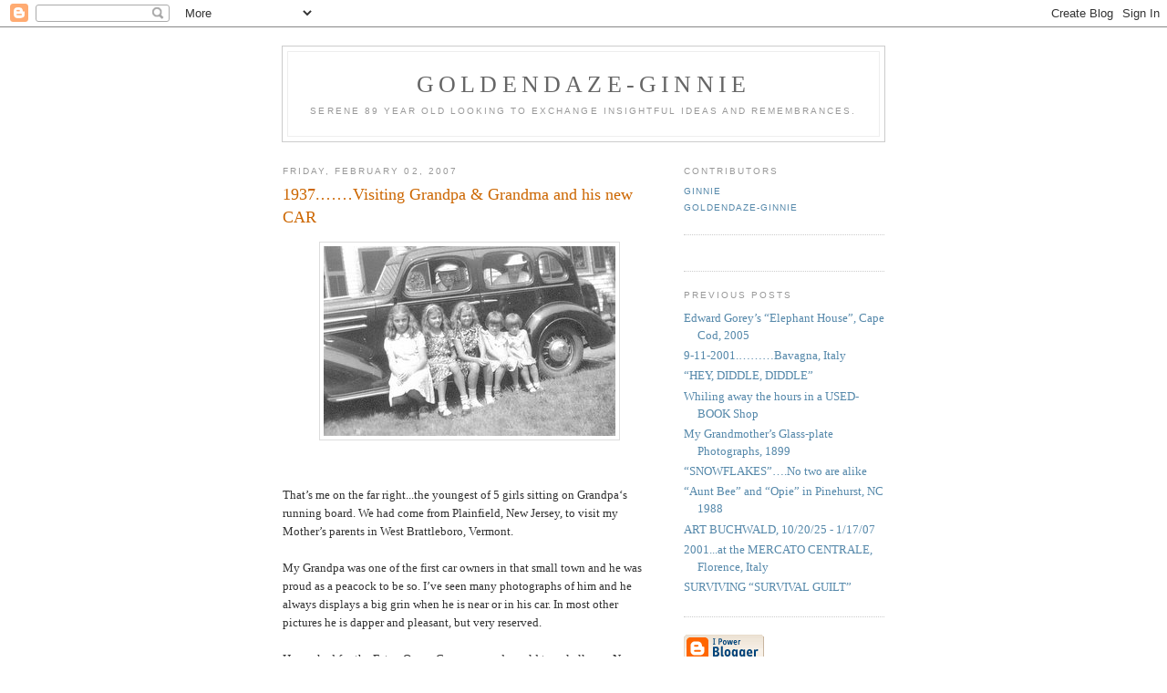

--- FILE ---
content_type: text/html; charset=UTF-8
request_url: https://goldendaze-ginnie.blogspot.com/2007/02/1937visiting-grandpa-grandma-and-his.html
body_size: 8395
content:
<!DOCTYPE html PUBLIC "-//W3C//DTD XHTML 1.0 Strict//EN" "http://www.w3.org/TR/xhtml1/DTD/xhtml1-strict.dtd">

<html xmlns="http://www.w3.org/1999/xhtml" xml:lang="en" lang="en">
<head>
  <title>Goldendaze-ginnie: 1937.……Visiting Grandpa & Grandma and his new CAR</title>

  <script type="text/javascript">(function() { (function(){function b(g){this.t={};this.tick=function(h,m,f){var n=f!=void 0?f:(new Date).getTime();this.t[h]=[n,m];if(f==void 0)try{window.console.timeStamp("CSI/"+h)}catch(q){}};this.getStartTickTime=function(){return this.t.start[0]};this.tick("start",null,g)}var a;if(window.performance)var e=(a=window.performance.timing)&&a.responseStart;var p=e>0?new b(e):new b;window.jstiming={Timer:b,load:p};if(a){var c=a.navigationStart;c>0&&e>=c&&(window.jstiming.srt=e-c)}if(a){var d=window.jstiming.load;
c>0&&e>=c&&(d.tick("_wtsrt",void 0,c),d.tick("wtsrt_","_wtsrt",e),d.tick("tbsd_","wtsrt_"))}try{a=null,window.chrome&&window.chrome.csi&&(a=Math.floor(window.chrome.csi().pageT),d&&c>0&&(d.tick("_tbnd",void 0,window.chrome.csi().startE),d.tick("tbnd_","_tbnd",c))),a==null&&window.gtbExternal&&(a=window.gtbExternal.pageT()),a==null&&window.external&&(a=window.external.pageT,d&&c>0&&(d.tick("_tbnd",void 0,window.external.startE),d.tick("tbnd_","_tbnd",c))),a&&(window.jstiming.pt=a)}catch(g){}})();window.tickAboveFold=function(b){var a=0;if(b.offsetParent){do a+=b.offsetTop;while(b=b.offsetParent)}b=a;b<=750&&window.jstiming.load.tick("aft")};var k=!1;function l(){k||(k=!0,window.jstiming.load.tick("firstScrollTime"))}window.addEventListener?window.addEventListener("scroll",l,!1):window.attachEvent("onscroll",l);
 })();</script><script type="text/javascript">function a(){var b=window.location.href,c=b.split("?");switch(c.length){case 1:return b+"?m=1";case 2:return c[1].search("(^|&)m=")>=0?null:b+"&m=1";default:return null}}var d=navigator.userAgent;if(d.indexOf("Mobile")!=-1&&d.indexOf("WebKit")!=-1&&d.indexOf("iPad")==-1||d.indexOf("Opera Mini")!=-1||d.indexOf("IEMobile")!=-1){var e=a();e&&window.location.replace(e)};
</script><meta http-equiv="Content-Type" content="text/html; charset=UTF-8" />
<meta name="generator" content="Blogger" />
<link rel="icon" type="image/vnd.microsoft.icon" href="https://www.blogger.com/favicon.ico"/>
<link rel="alternate" type="application/atom+xml" title="Goldendaze-ginnie - Atom" href="https://goldendaze-ginnie.blogspot.com/feeds/posts/default" />
<link rel="alternate" type="application/rss+xml" title="Goldendaze-ginnie - RSS" href="https://goldendaze-ginnie.blogspot.com/feeds/posts/default?alt=rss" />
<link rel="service.post" type="application/atom+xml" title="Goldendaze-ginnie - Atom" href="https://www.blogger.com/feeds/30593917/posts/default" />
<link rel="alternate" type="application/atom+xml" title="Goldendaze-ginnie - Atom" href="https://goldendaze-ginnie.blogspot.com/feeds/117046686506628652/comments/default" />
<link rel="stylesheet" type="text/css" href="https://www.blogger.com/static/v1/v-css/1601750677-blog_controls.css"/>
<link rel="stylesheet" type="text/css" href="https://www.blogger.com/dyn-css/authorization.css?targetBlogID=30593917&zx=e5171a81-3e16-44c3-a636-7d6a9275b67a"/>


  <style type="text/css">
/*
-----------------------------------------------
Blogger Template Style
Name:     Minima
Designer: Douglas Bowman
URL:      www.stopdesign.com
Date:     26 Feb 2004
----------------------------------------------- */


body {
  background:#fff;
  margin:0;
  padding:40px 20px;
  font:x-small Georgia,Serif;
  text-align:center;
  color:#333;
  font-size/* */:/**/small;
  font-size: /**/small;
  }
a:link {
  color:#58a;
  text-decoration:none;
  }
a:visited {
  color:#969;
  text-decoration:none;
  }
a:hover {
  color:#c60;
  text-decoration:underline;
  }
a img {
  border-width:0;
  }


/* Header
----------------------------------------------- */
@media all {
  #header {
    width:660px;
    margin:0 auto 10px;
    border:1px solid #ccc;
    }
  }
@media handheld {
  #header {
    width:90%;
    }
  }
#blog-title {
  margin:5px 5px 0;
  padding:20px 20px .25em;
  border:1px solid #eee;
  border-width:1px 1px 0;
  font-size:200%;
  line-height:1.2em;
  font-weight:normal;
  color:#666;
  text-transform:uppercase;
  letter-spacing:.2em;
  }
#blog-title a {
  color:#666;
  text-decoration:none;
  }
#blog-title a:hover {
  color:#c60;
  }
#description {
  margin:0 5px 5px;
  padding:0 20px 20px;
  border:1px solid #eee;
  border-width:0 1px 1px;
  max-width:700px;
  font:78%/1.4em "Trebuchet MS",Trebuchet,Arial,Verdana,Sans-serif;
  text-transform:uppercase;
  letter-spacing:.2em;
  color:#999;
  }


/* Content
----------------------------------------------- */
@media all {
  #content {
    width:660px;
    margin:0 auto;
    padding:0;
    text-align:left;
    }
  #main {
    width:410px;
    float:left;
    }
  #sidebar {
    width:220px;
    float:right;
    }
  }
@media handheld {
  #content {
    width:90%;
    }
  #main {
    width:100%;
    float:none;
    }
  #sidebar {
    width:100%;
    float:none;
    }
  }

/* Headings
----------------------------------------------- */
h2 {
  margin:1.5em 0 .75em;
  font:78%/1.4em "Trebuchet MS",Trebuchet,Arial,Verdana,Sans-serif;
  text-transform:uppercase;
  letter-spacing:.2em;
  color:#999;
  }


/* Posts
----------------------------------------------- */
@media all {
  .date-header {
    margin:1.5em 0 .5em;
    }
  .post {
    margin:.5em 0 1.5em;
    border-bottom:1px dotted #ccc;
    padding-bottom:1.5em;
    }
  }
@media handheld {
  .date-header {
    padding:0 1.5em 0 1.5em;
    }
  .post {
    padding:0 1.5em 0 1.5em;
    }
  }
.post-title {
  margin:.25em 0 0;
  padding:0 0 4px;
  font-size:140%;
  font-weight:normal;
  line-height:1.4em;
  color:#c60;
  }
.post-title a, .post-title a:visited, .post-title strong {
  display:block;
  text-decoration:none;
  color:#c60;
  font-weight:normal;
  }
.post-title strong, .post-title a:hover {
  color:#333;
  }
.post div {
  margin:0 0 .75em;
  line-height:1.6em;
  }
p.post-footer {
  margin:-.25em 0 0;
  color:#ccc;
  }
.post-footer em, .comment-link {
  font:78%/1.4em "Trebuchet MS",Trebuchet,Arial,Verdana,Sans-serif;
  text-transform:uppercase;
  letter-spacing:.1em;
  }
.post-footer em {
  font-style:normal;
  color:#999;
  margin-right:.6em;
  }
.comment-link {
  margin-left:.6em;
  }
.post img {
  padding:4px;
  border:1px solid #ddd;
  }
.post blockquote {
  margin:1em 20px;
  }
.post blockquote p {
  margin:.75em 0;
  }


/* Comments
----------------------------------------------- */
#comments h4 {
  margin:1em 0;
  font:bold 78%/1.6em "Trebuchet MS",Trebuchet,Arial,Verdana,Sans-serif;
  text-transform:uppercase;
  letter-spacing:.2em;
  color:#999;
  }
#comments h4 strong {
  font-size:130%;
  }
#comments-block {
  margin:1em 0 1.5em;
  line-height:1.6em;
  }
#comments-block dt {
  margin:.5em 0;
  }
#comments-block dd {
  margin:.25em 0 0;
  }
#comments-block dd.comment-timestamp {
  margin:-.25em 0 2em;
  font:78%/1.4em "Trebuchet MS",Trebuchet,Arial,Verdana,Sans-serif;
  text-transform:uppercase;
  letter-spacing:.1em;
  }
#comments-block dd p {
  margin:0 0 .75em;
  }
.deleted-comment {
  font-style:italic;
  color:gray;
  }


/* Sidebar Content
----------------------------------------------- */
#sidebar ul {
  margin:0 0 1.5em;
  padding:0 0 1.5em;
  border-bottom:1px dotted #ccc;
  list-style:none;
  }
#sidebar li {
  margin:0;
  padding:0 0 .25em 15px;
  text-indent:-15px;
  line-height:1.5em;
  }
#sidebar p {
  color:#666;
  line-height:1.5em;
  }


/* Profile
----------------------------------------------- */
#profile-container {
  margin:0 0 1.5em;
  border-bottom:1px dotted #ccc;
  padding-bottom:1.5em;
  }
.profile-datablock {
  margin:.5em 0 .5em;
  }
.profile-img {
  display:inline;
  }
.profile-img img {
  float:left;
  padding:4px;
  border:1px solid #ddd;
  margin:0 8px 3px 0;
  }
.profile-data {
  margin:0;
  font:bold 78%/1.6em "Trebuchet MS",Trebuchet,Arial,Verdana,Sans-serif;
  text-transform:uppercase;
  letter-spacing:.1em;
  }
.profile-data strong {
  display:none;
  }
.profile-textblock {
  margin:0 0 .5em;
  }
.profile-link {
  margin:0;
  font:78%/1.4em "Trebuchet MS",Trebuchet,Arial,Verdana,Sans-serif;
  text-transform:uppercase;
  letter-spacing:.1em;
  }


/* Footer
----------------------------------------------- */
#footer {
  width:660px;
  clear:both;
  margin:0 auto;
  }
#footer hr {
  display:none;
  }
#footer p {
  margin:0;
  padding-top:15px;
  font:78%/1.6em "Trebuchet MS",Trebuchet,Verdana,Sans-serif;
  text-transform:uppercase;
  letter-spacing:.1em;
  }
  </style>

<meta name='google-adsense-platform-account' content='ca-host-pub-1556223355139109'/>
<meta name='google-adsense-platform-domain' content='blogspot.com'/>
<!-- --><style type="text/css">@import url(//www.blogger.com/static/v1/v-css/navbar/3334278262-classic.css);
div.b-mobile {display:none;}
</style>

</head>

<body><script type="text/javascript">
    function setAttributeOnload(object, attribute, val) {
      if(window.addEventListener) {
        window.addEventListener('load',
          function(){ object[attribute] = val; }, false);
      } else {
        window.attachEvent('onload', function(){ object[attribute] = val; });
      }
    }
  </script>
<div id="navbar-iframe-container"></div>
<script type="text/javascript" src="https://apis.google.com/js/platform.js"></script>
<script type="text/javascript">
      gapi.load("gapi.iframes:gapi.iframes.style.bubble", function() {
        if (gapi.iframes && gapi.iframes.getContext) {
          gapi.iframes.getContext().openChild({
              url: 'https://www.blogger.com/navbar/30593917?origin\x3dhttps://goldendaze-ginnie.blogspot.com',
              where: document.getElementById("navbar-iframe-container"),
              id: "navbar-iframe"
          });
        }
      });
    </script>

<div id="header">

  <h1 id="blog-title">
    <a href="http://goldendaze-ginnie.blogspot.com/">
	Goldendaze-ginnie
	</a>
  </h1>
  <p id="description">Serene 89 year old looking to exchange insightful ideas and remembrances.</p>

</div>

<!-- Begin #content -->
<div id="content">


<!-- Begin #main -->
<div id="main"><div id="main2">



    
  <h2 class="date-header">Friday, February 02, 2007</h2>
  

  
     
  <!-- Begin .post -->
  <div class="post"><a name="117046686506628652"></a>
         
    <h3 class="post-title">
	 
	 1937.……Visiting Grandpa & Grandma and his new CAR
	 
    </h3>
    

	         <div class="post-body">
	<div>
      <div style="clear:both;"></div><a onblur="try {parent.deselectBloggerImageGracefully();} catch(e) {}" href="//photos1.blogger.com/x/blogger/6287/3284/1600/533036/lee%20girls.jpg"><img style="display:block; margin:0px auto 10px; text-align:center;cursor:pointer; cursor:hand;" src="//photos1.blogger.com/x/blogger/6287/3284/320/297232/lee%20girls.jpg" border="0" alt=""></a><br /><br />That’s me on the far right...the youngest of 5 girls sitting on Grandpa‘s running board. We had come from Plainfield, New Jersey, to visit my Mother’s parents in West Brattleboro, Vermont.<br /><br />My Grandpa was one of the first car owners in that small town and he was proud as a peacock to be so.  I’ve seen many photographs of him and he always displays a big grin when he is near or in his car.  In most other pictures he is dapper and pleasant, but very reserved.<br /><br />He worked for the Estey Organ Company and would travel all over New England for them.  I believe he sold the organs as  well as doing repair work on them.  I can just imagine him on the open road.  He’d be wearing his roadster cap at a jaunty angle and I’ll bet he’d have the windows open wide.  At 40 miles per hour you didn’t have to worry too much about the breeze!<br /><br />My Grandma loved to ride in the car too.  She would dress in her Sunday best (complete with hat and gloves) and would always sit in the back seat...even when it was just the two of them!   I imagine it would make her feel like she was being squired around town.<br /><br />I was barely four years old then so I don’t remember being there...but we have many pictures to prove that we were.  I wonder if it was all for show...or if we actually got to RIDE in Grandpa’s prized possession?  Somehow I doubt it…<div style="clear:both; padding-bottom:0.25em"></div>
    </div>
    </div>
    
    <p class="post-footer">
      <em>posted by Ginnie at <a href="http://goldendaze-ginnie.blogspot.com/2007/02/1937visiting-grandpa-grandma-and-his.html" title="permanent link">5:33 PM</a></em>
        <span class="item-action"><a href="https://www.blogger.com/email-post/30593917/117046686506628652" title="Email Post"><img class="icon-action" alt="" src="https://resources.blogblog.com/img/icon18_email.gif" height="13" width="18"/></a></span><span class="item-control blog-admin pid-1882957084"><a style="border:none;" href="https://www.blogger.com/post-edit.g?blogID=30593917&postID=117046686506628652&from=pencil" title="Edit Post"><img class="icon-action" alt="" src="https://resources.blogblog.com/img/icon18_edit_allbkg.gif" height="18" width="18"></a></span>
    </p>
  
  </div>
  <!-- End .post -->
  
  
  
  <!-- Begin #comments -->
 
  <div id="comments">

	<a name="comments"></a>
        <h4>17 Comments:</h4>
        <dl id="comments-block">
      
      <dt class="comment-poster" id="c117047681667373850"><a name="c117047681667373850"></a>
        <span style="line-height:16px" class="comment-icon anon-comment-icon"><img src="https://resources.blogblog.com/img/anon16-rounded.gif" alt="Anonymous" style="display:inline;" /></span>&nbsp;<span class="anon-comment-author">Anonymous</span> said...
      </dt>
      <dd class="comment-body">

        <p>We have a 1938 Chevy 2 door coupe that we just love.  It's not original, it has air conditioning and electric everything, but still it's a very cool car.</p>
      </dd>
      <dd class="comment-timestamp"><a href="#117047681667373850" title="comment permalink">8:26 PM</a>
	  <span class="item-control blog-admin pid-1226756810"><a style="border:none;" href="https://www.blogger.com/comment/delete/30593917/117047681667373850" title="Delete Comment" ><span class="delete-comment-icon">&nbsp;</span></a></span>
	  </dd>
      
      <dt class="comment-poster" id="c117048095605598833"><a name="c117048095605598833"></a>
        <span style="line-height:16px" class="comment-icon blogger-comment-icon"><img src="https://resources.blogblog.com/img/b16-rounded.gif" alt="Blogger" style="display:inline;" /></span>&nbsp;<a href="https://www.blogger.com/profile/13856029137337148466" rel="nofollow">Cazzie!!!</a> said...
      </dt>
      <dd class="comment-body">

        <p>Oh my goodness, I just love that picture, what lovely healthy kids you all were. So lucky to have had a Grandpa with a car then. :)</p>
      </dd>
      <dd class="comment-timestamp"><a href="#117048095605598833" title="comment permalink">9:35 PM</a>
	  <span class="item-control blog-admin pid-1851010895"><a style="border:none;" href="https://www.blogger.com/comment/delete/30593917/117048095605598833" title="Delete Comment" ><span class="delete-comment-icon">&nbsp;</span></a></span>
	  </dd>
      
      <dt class="comment-poster" id="c117050436237503508"><a name="c117050436237503508"></a>
        <span style="line-height:16px" class="comment-icon anon-comment-icon"><img src="https://resources.blogblog.com/img/anon16-rounded.gif" alt="Anonymous" style="display:inline;" /></span>&nbsp;<span class="anon-comment-author">Anonymous</span> said...
      </dt>
      <dd class="comment-body">

        <p>Loved the photo Ginnie. As usual, you all look so excited about the photo event. LOL</p>
      </dd>
      <dd class="comment-timestamp"><a href="#117050436237503508" title="comment permalink">4:06 AM</a>
	  <span class="item-control blog-admin pid-1226756810"><a style="border:none;" href="https://www.blogger.com/comment/delete/30593917/117050436237503508" title="Delete Comment" ><span class="delete-comment-icon">&nbsp;</span></a></span>
	  </dd>
      
      <dt class="comment-poster" id="c117050481452122716"><a name="c117050481452122716"></a>
        <span style="line-height:16px" class="comment-icon blogger-comment-icon"><img src="https://resources.blogblog.com/img/b16-rounded.gif" alt="Blogger" style="display:inline;" /></span>&nbsp;<a href="https://www.blogger.com/profile/12749133391349265563" rel="nofollow">Ginnie</a> said...
      </dt>
      <dd class="comment-body">

        <p>Laurie: you've caught my attention. I want to know more about your 1938 Chevy...it would be a good subject for a blog entry.<BR/>Cazzie & Alan:  thanks for the comments.  Yes, Alan, a trip to the Vt. grandparents always included staged photos and we were less than happy about it!</p>
      </dd>
      <dd class="comment-timestamp"><a href="#117050481452122716" title="comment permalink">4:13 AM</a>
	  <span class="item-control blog-admin pid-1882957084"><a style="border:none;" href="https://www.blogger.com/comment/delete/30593917/117050481452122716" title="Delete Comment" ><span class="delete-comment-icon">&nbsp;</span></a></span>
	  </dd>
      
      <dt class="comment-poster" id="c117051199407167674"><a name="c117051199407167674"></a>
        <span style="line-height:16px" class="comment-icon anon-comment-icon"><img src="https://resources.blogblog.com/img/anon16-rounded.gif" alt="Anonymous" style="display:inline;" /></span>&nbsp;<span class="anon-comment-author">Anonymous</span> said...
      </dt>
      <dd class="comment-body">

        <p>My dad had this picture of him when he was youn standing in the street next to his house.  He asked me to look and see what was unusual. I couldn't really come up with much. He said, "There are no cars!"  <BR/><BR/>Riding in cars back then was an activity!  <BR/><BR/>The car looks dated but all you girls look as cute as those of today or any day.</p>
      </dd>
      <dd class="comment-timestamp"><a href="#117051199407167674" title="comment permalink">6:13 AM</a>
	  <span class="item-control blog-admin pid-1226756810"><a style="border:none;" href="https://www.blogger.com/comment/delete/30593917/117051199407167674" title="Delete Comment" ><span class="delete-comment-icon">&nbsp;</span></a></span>
	  </dd>
      
      <dt class="comment-poster" id="c117051444495729444"><a name="c117051444495729444"></a>
        <span style="line-height:16px" class="comment-icon anon-comment-icon"><img src="https://resources.blogblog.com/img/anon16-rounded.gif" alt="Anonymous" style="display:inline;" /></span>&nbsp;<span class="anon-comment-author">Anonymous</span> said...
      </dt>
      <dd class="comment-body">

        <p>Another great picture Ginnie. Very few people owned cars when I was a kid. The first time I remember riding in a car was during WW2 when one of my uncles transferred from the British Army to the 8th US Army Air Force as a driver and  came home driving a big American car with a white star on the side. When the 'yanks' arrived in Britain they needed experienced drivers. I believe that my uncle was General Spaatz's driver.</p>
      </dd>
      <dd class="comment-timestamp"><a href="#117051444495729444" title="comment permalink">6:54 AM</a>
	  <span class="item-control blog-admin pid-1226756810"><a style="border:none;" href="https://www.blogger.com/comment/delete/30593917/117051444495729444" title="Delete Comment" ><span class="delete-comment-icon">&nbsp;</span></a></span>
	  </dd>
      
      <dt class="comment-poster" id="c117051778363740401"><a name="c117051778363740401"></a>
        <span style="line-height:16px" class="comment-icon anon-comment-icon"><img src="https://resources.blogblog.com/img/anon16-rounded.gif" alt="Anonymous" style="display:inline;" /></span>&nbsp;<span class="anon-comment-author">Anonymous</span> said...
      </dt>
      <dd class="comment-body">

        <p>I used to hate car rides when I was a kid. I got car sick and always felt that going anywhere lasted forever. My father never wanted to stop.</p>
      </dd>
      <dd class="comment-timestamp"><a href="#117051778363740401" title="comment permalink">7:49 AM</a>
	  <span class="item-control blog-admin pid-1226756810"><a style="border:none;" href="https://www.blogger.com/comment/delete/30593917/117051778363740401" title="Delete Comment" ><span class="delete-comment-icon">&nbsp;</span></a></span>
	  </dd>
      
      <dt class="comment-poster" id="c117051905405325804"><a name="c117051905405325804"></a>
        <span style="line-height:16px" class="comment-icon anon-comment-icon"><img src="https://resources.blogblog.com/img/anon16-rounded.gif" alt="Anonymous" style="display:inline;" /></span>&nbsp;<span class="anon-comment-author">Anonymous</span> said...
      </dt>
      <dd class="comment-body">

        <p>That brought back a vague memory of me riding in a bumper seat once when I was very young.</p>
      </dd>
      <dd class="comment-timestamp"><a href="#117051905405325804" title="comment permalink">8:10 AM</a>
	  <span class="item-control blog-admin pid-1226756810"><a style="border:none;" href="https://www.blogger.com/comment/delete/30593917/117051905405325804" title="Delete Comment" ><span class="delete-comment-icon">&nbsp;</span></a></span>
	  </dd>
      
      <dt class="comment-poster" id="c117051985616697394"><a name="c117051985616697394"></a>
        <span style="line-height:16px" class="comment-icon anon-comment-icon"><img src="https://resources.blogblog.com/img/anon16-rounded.gif" alt="Anonymous" style="display:inline;" /></span>&nbsp;<span class="anon-comment-author">Anonymous</span> said...
      </dt>
      <dd class="comment-body">

        <p>What a great photo! I loved running boards (that's odd, isn't it?) and I wish my current van had them. I dated a guy who owned a 1928 Pontiac touring car, and we drove in it to school everyday. I really wish I had a picture of that!</p>
      </dd>
      <dd class="comment-timestamp"><a href="#117051985616697394" title="comment permalink">8:24 AM</a>
	  <span class="item-control blog-admin pid-1226756810"><a style="border:none;" href="https://www.blogger.com/comment/delete/30593917/117051985616697394" title="Delete Comment" ><span class="delete-comment-icon">&nbsp;</span></a></span>
	  </dd>
      
      <dt class="comment-poster" id="c117052453877919879"><a name="c117052453877919879"></a>
        <span style="line-height:16px" class="comment-icon anon-comment-icon"><img src="https://resources.blogblog.com/img/anon16-rounded.gif" alt="Anonymous" style="display:inline;" /></span>&nbsp;<span class="anon-comment-author">Anonymous</span> said...
      </dt>
      <dd class="comment-body">

        <p>More coinsidences, Ginnie. My Uncle used to live in Plainfield, NJ, and my husband's Aunt worked at the Estey organ co.<BR/><BR/>Love the photo!</p>
      </dd>
      <dd class="comment-timestamp"><a href="#117052453877919879" title="comment permalink">9:48 AM</a>
	  <span class="item-control blog-admin pid-1226756810"><a style="border:none;" href="https://www.blogger.com/comment/delete/30593917/117052453877919879" title="Delete Comment" ><span class="delete-comment-icon">&nbsp;</span></a></span>
	  </dd>
      
      <dt class="comment-poster" id="c3338678369702705810"><a name="c3338678369702705810"></a>
        <span style="line-height:16px" class="comment-icon blogger-comment-icon"><img src="https://resources.blogblog.com/img/b16-rounded.gif" alt="Blogger" style="display:inline;" /></span>&nbsp;<a href="https://www.blogger.com/profile/17888087428059834691" rel="nofollow">Chancy</a> said...
      </dt>
      <dd class="comment-body">

        <p>Ginnie  I had that same haircut as yours when I was small.</p>
      </dd>
      <dd class="comment-timestamp"><a href="#3338678369702705810" title="comment permalink">1:28 PM</a>
	  <span class="item-control blog-admin pid-1167842567"><a style="border:none;" href="https://www.blogger.com/comment/delete/30593917/3338678369702705810" title="Delete Comment" ><span class="delete-comment-icon">&nbsp;</span></a></span>
	  </dd>
      
      <dt class="comment-poster" id="c4300664462761632776"><a name="c4300664462761632776"></a>
        <span style="line-height:16px" class="comment-icon anon-comment-icon"><img src="https://resources.blogblog.com/img/anon16-rounded.gif" alt="Anonymous" style="display:inline;" /></span>&nbsp;<span class="anon-comment-author">Anonymous</span> said...
      </dt>
      <dd class="comment-body">

        <p>What a wonderful photo!  With grandma and grandpa looking through the window at their five girls.<br />Loved those cars and those running boards.  Thanks for sharing this.</p>
      </dd>
      <dd class="comment-timestamp"><a href="#4300664462761632776" title="comment permalink">1:47 PM</a>
	  <span class="item-control blog-admin pid-1226756810"><a style="border:none;" href="https://www.blogger.com/comment/delete/30593917/4300664462761632776" title="Delete Comment" ><span class="delete-comment-icon">&nbsp;</span></a></span>
	  </dd>
      
      <dt class="comment-poster" id="c4969809521255708179"><a name="c4969809521255708179"></a>
        <span style="line-height:16px" class="comment-icon blogger-comment-icon"><img src="https://resources.blogblog.com/img/b16-rounded.gif" alt="Blogger" style="display:inline;" /></span>&nbsp;<a href="https://www.blogger.com/profile/07342414519714356343" rel="nofollow">kenju</a> said...
      </dt>
      <dd class="comment-body">

        <p>Ginny, I don't know anything about the family that named Moore Co., but I suppose you could do some research on it. They appear to have been a prominent family. <br /><br />I know I left a comment the other day about this post. I am growing more and more frustrated with blogger/Google by the hour!</p>
      </dd>
      <dd class="comment-timestamp"><a href="#4969809521255708179" title="comment permalink">12:34 PM</a>
	  <span class="item-control blog-admin pid-2127726738"><a style="border:none;" href="https://www.blogger.com/comment/delete/30593917/4969809521255708179" title="Delete Comment" ><span class="delete-comment-icon">&nbsp;</span></a></span>
	  </dd>
      
      <dt class="comment-poster" id="c1112318077843012590"><a name="c1112318077843012590"></a>
        <span style="line-height:16px" class="comment-icon blogger-comment-icon"><img src="https://resources.blogblog.com/img/b16-rounded.gif" alt="Blogger" style="display:inline;" /></span>&nbsp;<a href="https://www.blogger.com/profile/09872482306885344135" rel="nofollow">dmmgmfm</a> said...
      </dt>
      <dd class="comment-body">

        <p>Ginnie, you can see a few pictures here: http://dmmgmfm.blogspot.com/2006/09/drum-roll-please.html  <br />What do you want to know about it?</p>
      </dd>
      <dd class="comment-timestamp"><a href="#1112318077843012590" title="comment permalink">12:35 PM</a>
	  <span class="item-control blog-admin pid-1177253392"><a style="border:none;" href="https://www.blogger.com/comment/delete/30593917/1112318077843012590" title="Delete Comment" ><span class="delete-comment-icon">&nbsp;</span></a></span>
	  </dd>
      
      <dt class="comment-poster" id="c6139749181786114032"><a name="c6139749181786114032"></a>
        <span style="line-height:16px" class="comment-icon blogger-comment-icon"><img src="https://resources.blogblog.com/img/b16-rounded.gif" alt="Blogger" style="display:inline;" /></span>&nbsp;<a href="https://www.blogger.com/profile/07342414519714356343" rel="nofollow">kenju</a> said...
      </dt>
      <dd class="comment-body">

        <p>Oops, I see I was anonymous at 8:24am. I wonder why that happened???</p>
      </dd>
      <dd class="comment-timestamp"><a href="#6139749181786114032" title="comment permalink">12:35 PM</a>
	  <span class="item-control blog-admin pid-2127726738"><a style="border:none;" href="https://www.blogger.com/comment/delete/30593917/6139749181786114032" title="Delete Comment" ><span class="delete-comment-icon">&nbsp;</span></a></span>
	  </dd>
      
      <dt class="comment-poster" id="c8780398781173637340"><a name="c8780398781173637340"></a>
        <span style="line-height:16px" class="comment-icon blogger-comment-icon"><img src="https://resources.blogblog.com/img/b16-rounded.gif" alt="Blogger" style="display:inline;" /></span>&nbsp;<a href="https://www.blogger.com/profile/12749133391349265563" rel="nofollow">Ginnie</a> said...
      </dt>
      <dd class="comment-body">

        <p>Hi everybody.  When I went to Blogger I couldn't get in without changing to the new Google thing. It is really annoying because it brought up a lot of comments from Anonymous...who I know are you guys.  I hope this doesn't continue because I'll have no idea who's writing.  Maybe it would be a good idea to add your name at the end of the comment. <br />GRRRRRRR...it's frustrating.</p>
      </dd>
      <dd class="comment-timestamp"><a href="#8780398781173637340" title="comment permalink">12:54 PM</a>
	  <span class="item-control blog-admin pid-1882957084"><a style="border:none;" href="https://www.blogger.com/comment/delete/30593917/8780398781173637340" title="Delete Comment" ><span class="delete-comment-icon">&nbsp;</span></a></span>
	  </dd>
      
      <dt class="comment-poster" id="c8210769899955446747"><a name="c8210769899955446747"></a>
        <span style="line-height:16px" class="comment-icon blogger-comment-icon"><img src="https://resources.blogblog.com/img/b16-rounded.gif" alt="Blogger" style="display:inline;" /></span>&nbsp;<a href="https://www.blogger.com/profile/11167165756538494045" rel="nofollow">Unknown</a> said...
      </dt>
      <dd class="comment-body">

        <p>Hi Ginnie, <br /><br />I've missed reading you for these past two weeks.  You have such wonderful photos.  They mean even more when you attach a narration.  Your grandparents are people from another age, a radically different, but not-so-distant past.</p>
      </dd>
      <dd class="comment-timestamp"><a href="#8210769899955446747" title="comment permalink">6:03 PM</a>
	  <span class="item-control blog-admin pid-1497284068"><a style="border:none;" href="https://www.blogger.com/comment/delete/30593917/8210769899955446747" title="Delete Comment" ><span class="delete-comment-icon">&nbsp;</span></a></span>
	  </dd>
      
    </dl>
		<p class="comment-timestamp">

    <a class="comment-link" href="https://www.blogger.com/comment/fullpage/post/30593917/117046686506628652">Post a Comment</a>
    </p>
    	    
    


		<p class="comment-timestamp">
	<a href="http://goldendaze-ginnie.blogspot.com/">&lt;&lt; Home</a>
    </p>
    </div>



  <!-- End #comments -->


</div></div>
<!-- End #main -->







<!-- Begin #sidebar -->
<div id="sidebar"><div id="sidebar2">
  
  
  <!-- Begin #profile-container -->

   <div id='profile-container'>
<h2 class='sidebar-title'>Contributors</h2>
<ul class='profile-datablock'>
<li class='profile-link'><a rel='author' href='https://www.blogger.com/profile/12749133391349265563'>Ginnie</a></li>
<li class='profile-link'><a rel='author' href='https://www.blogger.com/profile/11823572794470671309'>Goldendaze-Ginnie</a></li>
</ul>
</div>

   
  <!-- End #profile -->
    
        

  
  <h2 class="sidebar-title">Previous Posts</h2>
    <ul id="recently">
    
        <li><a href="http://goldendaze-ginnie.blogspot.com/2007/02/edward-goreys-elephant-house-cape-cod.html">Edward Gorey&rsquo;s &ldquo;Elephant House&rdquo;, Cape Cod,  2005</a></li>
     
        <li><a href="http://goldendaze-ginnie.blogspot.com/2007/01/9-11-2001bavagna-italy.html">9-11-2001.&hellip;&hellip;&hellip;Bavagna,  Italy</a></li>
     
        <li><a href="http://goldendaze-ginnie.blogspot.com/2007/01/hey-diddle-diddle.html">&ldquo;HEY,  DIDDLE,  DIDDLE&rdquo;</a></li>
     
        <li><a href="http://goldendaze-ginnie.blogspot.com/2007/01/whiling-away-hours-in-used-book-shop.html">Whiling away the hours in a USED-BOOK  Shop</a></li>
     
        <li><a href="http://goldendaze-ginnie.blogspot.com/2007/01/my-grandmothers-glass-plate.html">My  Grandmother&rsquo;s  Glass-plate  Photographs,  1899</a></li>
     
        <li><a href="http://goldendaze-ginnie.blogspot.com/2007/01/snowflakesno-two-are-alike_22.html">&ldquo;SNOWFLAKES&rdquo;&hellip;.No  two  are  alike</a></li>
     
        <li><a href="http://goldendaze-ginnie.blogspot.com/2007/01/aunt-bee-and-opie-in-pinehurst-nc-1988.html">&ldquo;Aunt Bee&rdquo; and &ldquo;Opie&rdquo; in Pinehurst, NC    1988</a></li>
     
        <li><a href="http://goldendaze-ginnie.blogspot.com/2007/01/art-buchwald-102025-11707.html">ART  BUCHWALD,  10/20/25 - 1/17/07</a></li>
     
        <li><a href="http://goldendaze-ginnie.blogspot.com/2007/01/2001at-mercato-centrale-florence-italy.html">2001...at the MERCATO CENTRALE, Florence, Italy</a></li>
     
        <li><a href="http://goldendaze-ginnie.blogspot.com/2007/01/surviving-survival-guilt.html">SURVIVING  &ldquo;SURVIVAL  GUILT&rdquo;</a></li>
     
  </ul>
    

      <p id="powered-by"><a href="//www.blogger.com"><img src="https://lh3.googleusercontent.com/blogger_img_proxy/AEn0k_upE-i5lRe2JMl5km-zHuic-rQP0xoqEGkYEwwN3eT6Pt7IoB5TSADwZcdunxSzx1YBHLfhsGVuRugJLkHjuoVYZNl9OHZOyUS1XVjTx6CK=s0-d" alt="Powered by Blogger"></a></p>
  
  <!--
  <p>This is a paragraph of text that could go in the sidebar.</p>
  -->
  


</div></div>
<!-- End #sidebar -->


</div>
<!-- End #content -->



<!-- Begin #footer -->
<div id="footer"><hr />
  <p><!--This is an optional footer. If you want text here, place it inside these tags, and remove this comment. -->&nbsp;</p>

</div>
<!-- End #footer -->



</body>
</html>